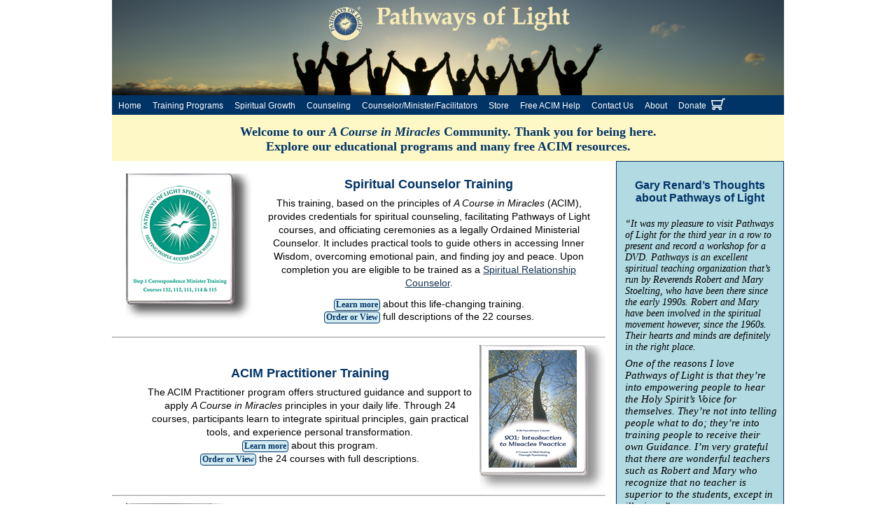

--- FILE ---
content_type: text/html; charset=UTF-8
request_url: https://www.pathwaysoflight.org/polshop/Minister-Training/802-Oneness-Awareness.html
body_size: 24921
content:
<!DOCTYPE html>
<html>
<head>
	<meta charset="utf-8">
	<meta name="viewport" content="width=device-width, initial-scale=1">
	<title>Pathways of Light</title>
	
	<script src="https://analytics.ahrefs.com/analytics.js" data-key="+bKtLoTDy2LvtAh4MAN3UQ" async></script>

 

<meta http-equiv="Content-Type" content="text/html; charset=utf-8" />

<title>Living the Principles of A Course in Miracles, Minister & Practitioner Training</title>

<META NAME="keywords" CONTENT="A Course in Miracles, ACIM, Minister Training, Forgiveness, Spiritual Growth, Spiritual Counselor Training, Wedding Minister, Ordained Minister,Gary Renard, Spiritual Counseling, Relationship Counseling, Meditation, Tapes, meditations, healing for mind, Spiritual Psychology, forgive, forgiving, forgiven, course in miracles, course of miracles, miracle, undoing the ego, awakening, spirituality, spiritual">

<META NAME="description" CONTENT="Spiritual Counselor training dedicated to applying the principles of A Course in Miracles." />

<META NAME="robots" CONTENT="index,follow,noodp,noydir">

<meta name="google-site-verification" content="gvJ4HMkFzXebP5PYMBKY3rfn_bUruT3bQJ2-z1EUbNY" />

<meta name="google-site-verification" content="aqb9vn59_SBfbB4rz-VskoIw8PhaUxwflZfkVhK2hA4" />

<!-- Facebook Pixel Code -->
<script>
  !function(f,b,e,v,n,t,s)
  {if(f.fbq)return;n=f.fbq=function(){n.callMethod?
  n.callMethod.apply(n,arguments):n.queue.push(arguments)};
  if(!f._fbq)f._fbq=n;n.push=n;n.loaded=!0;n.version='2.0';
  n.queue=[];t=b.createElement(e);t.async=!0;
  t.src=v;s=b.getElementsByTagName(e)[0];
  s.parentNode.insertBefore(t,s)}(window, document,'script',
  'https://connect.facebook.net/en_US/fbevents.js');
  fbq('init', '121661936534764');
  fbq('track', 'PageView');
</script>
<noscript><img height="1" width="1" style="display:none"
  src="https://www.facebook.com/tr?id=121661936534764&ev=PageView&noscript=1"
/></noscript>
<!-- End Facebook Pixel Code -->

<link rel='stylesheet' type='text/css' media='all' href='https://www.pathwaysoflight.org/index.php?css=css_styles/adaptive_css.v.1769231566' />

<style type="text/css">
* {box-sizing: border-box;
	margin: 0;}

h3 {font-size: 18px}

#gencontent2 {
  max-width: 958px;
  width: 100%;
  background-color: #FEF8C6;
  padding:0px;
  margin:0px;
}
#gencontent2 .left-col a:link, a:visited, a:active {
  text-decoration: underline;
}
#gencontent2 .left-col a:link, a:active {
  color: #153250;
}
#gencontent2 .left-col a:visited {
  color: #48789E;
}

#gencontent2 .grid-container {
  display: grid;
  grid-template-columns: auto auto auto auto 240px;
  grid-template-areas:
  	'title title title title title'
    'left left left left right'
    'footer footer footer footer footer';
  gap: 0px;
  background-color: white;
  padding: 0px;
  margin: 0;
} 
#gencontent2 .grid-container > div {
	padding: 0;
}
#gencontent2 .grid-container  a:link, a:active {
  color: #153250;
}

#pagetitle { 
	grid-area: title;
	background-color: white;
}
.left-col {
	grid-area: left;
}
.left-col-sm img {
	display: block;
	margin-top: 5px;
	margin-left: auto;
	margin-right: auto;
}
#home-right-col {
	grid-area: right;
	background-color: #B1DAE2;
	border: 1px solid #003366;
}
.footer {
	grid-area: footer;
}

.flex-container {
  display: flex;
  background-color: white;
  flex-direction: column;
}
.left-col ul {
	list-style-type: none;
	display: flex;
	flex-direction: row;
}
.flex-container > div {
  background-color: white;
  margin: 10px;
}
.flex-container a:link, a:active {
  color: #153250;
}

@media only screen and (max-width: 600px) {
	.grid-container{ grid-template-columns: auto auto auto auto auto}
  #pagetitle {grid-area: 1 / span 5;}
  .left-col-sm {grid-area: 2 / span 5;}
  #home-right-col {grid-area: 3 / span 5;}
  .footer {grid-area: 5 / span 5;}
  .left-col {display: none;}
/*  .flex-container {display: none ;}*/
}


@media only screen and (min-width: 601px) {
  #pagetitle {grid-area: 1 / span 5;} /*title*/
  .left-col {grid-area: 2/ span 4;} /*left*/
  #home-right-col {grid-area: 2 / span 1; } /*right*/
  .footer {grid-area: 4 / span 5;}
  .left-col-sm {display: none;}
}
</style> 

</head>

<body style="margin: 0;">
<div id="wrapper">

<div id="genheader">
	<img style="width:100%; height: auto;margin-bottom: -5px;" src="https://pathwaysoflight.org/images/courses/pol-fullw.jpg">
</div>


	<div id="navbar" style="margin: 2px 0 0 0;">
    <ul>
        <li><a href="/home">Home</a></li>
        <li class="dropdown">
            <a href="javascript:void(0)" class="dropbtn">Training Programs</a>
            <div class="dropdown-content">
                <a href="/counselor-training">Spiritual Counselor Training: Overview</a>
                <a href="/counselor-training/step1">Spiritual Counselor Training: Courses</a>
                <a href="/counselor-training/step5">Relationship Counselor Training</a>
                <a href="/miracles_practitioner">ACIM Practitioner Training: Overview</a>
                <a href="/miracles_practitioner/ACIM1">ACIM Practitioner Training: Courses</a>
            </div>
        </li>
        <li class="dropdown">
            <a href="javascript:void(0)" class="dropbtn">Spiritual Growth</a>
            <div class="dropdown-content">
                <a href="/self-study">Self Study</a>
                <a href="/healing_inner_child">Healing Inner Child 8-wk Program</a>
                <a href="/spiritual_awakening">Spiritual Awakening 8-wk Program</a>
            </div>
        </li>
        <li class="dropdown">
            <a href="javascript:void(0)" class="dropbtn">Counseling</a>
            <div class="dropdown-content">
                <a href="/aiw_counseling">Spiritual Counseling</a>
                <a href="/Spiritual_Relationship_Counseling">Relationship Counseling</a>
            </div>
        </li>
        <li class="dropdown">
            <a href="javascript:void(0)" class="dropbtn">Counselor/Minister/Facilitators</a>
            <div class="dropdown-content">
                <a href="/ministers">Full List of Counselors/Ministers/Facilitators</a>
                <a href="/ministers/by_service/country/US/correspondence-course-facilitators">Spiritual Counselor Training Facilitators</a>
                <a href="/ministers/by_course">ACIM Practitioner Mind Healing Partners</a>
                <a href="/ministers/by_service/country/US/accessing-inner-wisdom-counselors">Spiritual Counselors</a>
                <a href="/ministers/by_service/country/US/relationship-enhancement-counselors">Relationship Counselors</a>
                <a href="/ministers/by_service/country/US/healing-inner-child">Healing Inner Child Program Facilitators</a>
                <a href="/ministers/by_service/country/US/spiritual-awakening-group">Spiritual Awakening Program Facilitators</a>
                <a href="/ministers/by_service">All Services Offered</a>
            </div>
        </li>
        <li><a href="/store-index/">Store</a></li>
        <li><a href="/free-resources">Free ACIM Help</a></li>
        <li><a href="/contact_us">Contact Us</a></li>
        <li><a href="/home/about_pathways">About</a></li>
        <li><a href="/donate">Donate</a></li>
        <li id="cart" onclick="window.location='/store/cart'">
            <svg fill="white" version="1.1" id="Capa_1" xmlns="http://www.w3.org/2000/svg" xmlns:xlink="http://www.w3.org/1999/xlink"  width="20px" height="20px" viewBox="0 0 902.86 902.86" xml:space="preserve">
                <g>
                    <g>
                        <path d="M671.504,577.829l110.485-432.609H902.86v-68H729.174L703.128,179.2L0,178.697l74.753,399.129h596.751V577.829z
                             M685.766,247.188l-67.077,262.64H131.199L81.928,246.756L685.766,247.188z"/>
                        <path d="M578.418,825.641c59.961,0,108.743-48.783,108.743-108.744s-48.782-108.742-108.743-108.742H168.717
                            c-59.961,0-108.744,48.781-108.744,108.742s48.782,108.744,108.744,108.744c59.962,0,108.743-48.783,108.743-108.744
                            c0-14.4-2.821-28.152-7.927-40.742h208.069c-5.107,12.59-7.928,26.342-7.928,40.742
                            C469.675,776.858,518.457,825.641,578.418,825.641z M209.46,716.897c0,22.467-18.277,40.744-40.743,40.744
                            c-22.466,0-40.744-18.277-40.744-40.744c0-22.465,18.277-40.742,40.744-40.742C191.183,676.155,209.46,694.432,209.46,716.897z
                             M619.162,716.897c0,22.467-18.277,40.744-40.743,40.744s-40.743-18.277-40.743-40.744c0-22.465,18.277-40.742,40.743-40.742
                            S619.162,694.432,619.162,716.897z"/>
                    </g>
                </g>
            </svg>
            
        </li>
    </ul>
</div>




<div id="gencontent2" style="max-width: 960px;">

<div class="grid-container">

	<div id="pagetitle" style="background-color: #FEF8C6;">
    
		<h2 style="padding:10px 10px; margin-top:4px; font-family:palatino">Welcome to our <em>A Course in Miracles</em> Community. Thank you for being here.<br>Explore our educational programs and many free ACIM resources.</h2>
	
	</div>	



	<div class="left-col-sm">
		
		
		<div style= "padding-top: 10px;"> <img src="/Step1Binder.png" alt="Step 1 Binder"></div>
	 	<div class="left-col-sm"><h3>Spiritual Counselor Training</h3>
	 	<p style="text-align:center; line-height:140%; font-size:14px;align-items: center; justify-content: center;flex-direction: column;">This training, based on the principles of <em>A Course in Miracles</em> (ACIM), provides credentials for spiritual counseling, facilitating Pathways of Light courses, and officiating ceremonies as a legally Ordained Ministerial Counselor. It includes practical tools to guide others in accessing Inner Wisdom, overcoming emotional pain, and finding joy and peace. Upon completion you are eligible to be trained as a <a href="/counselor-training/step5" target="_blank">Spiritual Relationship Counselor</a>. <br><p style="text-align:center; font-size:14px;"><a href="/counselor-training" target="_blank"><span class="button12 button1">Learn more</span></a> about this life-changing training. <br><a href="/counselor-training/step1" target="_blank"><span class="button12 button1">Order or View</span></a> full descriptions of the 22 courses.</p></p></div>
	 	
		
		<hr>
		
		
		<div style= "padding-top: 10px;"> <img src="https://pathwaysoflight.org/images/courses/901Binder.png" alt="Step 1 Binder"></div>
	 	<div class="left-col-sm"><h3>ACIM Practitioner Training</h3>
	 	<p style="text-align:center; line-height:140%; font-size:14px;align-items: center; justify-content: center;flex-direction: column;">The ACIM Practitioner program offers structured guidance and support to apply <em>A Course in Miracles</em> principles in your daily life. Through 24 courses, participants learn to integrate spiritual principles, gain practical tools, and experience personal transformation. <br><a href="/miracles_practitioner" target="_blank"><span class="button12 button1">Learn more</span></a> about this program.<br> 
<a href="/miracles_practitioner/ACIM1" target="_blank"><span class="button12 button1">Order or View</span></a> the 24 courses with full descriptions.</p></div>
	 	
		
		<hr>
		
		
		<div style= "padding-top: 10px;"> <img src="https://pathwaysoflight.org/images/courses/115-906Binders-home.png" alt="Step 1 Binder"></div>
	 	<div class="left-col-sm"><h3>Self-Study Options</h3>
	 	<p style="text-align:center; line-height:140%; font-size:14px;align-items: center; justify-content: center;flex-direction: column;">Self-study options to enhance your connection to Inner Guidance, improve your relationships, and experience spiritual enrichment at your own pace. <br><a href="/self-study" target="_blank"><span class="button12 button1">More info</span></a></p></div>
	 	
		
		<hr>
		
		
		<div style= "padding-top: 10px;"> <img src="https://pathwaysoflight.org/images/courses/HIC-SAwkbk-home.png" alt="Healing Inner Child and Spiritual Awakening Binders"></div>
	 	<div class="left-col-sm"><h3>8-Week Programs</h3>
	 	<p style="text-align:center; line-height:140%; font-size:14px;align-items: center; justify-content: center;flex-direction: column;">With the help of a trained facilitator, these programs help foster healing and receiving Inner Guidance in your daily life.<br>
<p  style="text-align:center"><em>The Healing Inner Child Program</em> guides you through understanding and healing your inner child. <a href="/healing_inner_child" target="_blank"><span class="button10 button1">Learn more</span></a> about how this program will help you nurture your inner child and heal inner child issues.</p>
<p  style="text-align:center"><em>The Spiritual Awakening Program</em> will help you experience the unconditional Love, joy and inner peace of your true Nature.<br><a href="/spiritual_awakening" target="_blank"><span class="button10 button1">Learn more</span></a> about this transformative program.</p></p></div>
	 	
		
		<hr>
		
		
		<div style= "padding-top: 10px;"> <img src="https://pathwaysoflight.org/images/courses/ACIM-angle-nobkgnd2in.png" alt="Healing Inner Child and Spiritual Awakening Binders"></div>
	 	<div class="left-col-sm"><a href="https://pathwaysoflight.org/free-resources"><h3 style="text-decoration: underline;">Free Resources to Help You Apply ACIM</h3></a>
	 	<p style="text-align:center; line-height:140%; font-size:14px;align-items: center; justify-content: center;flex-direction: column;">Includes: Questions and answers for every section of the ACIM Text • Insights on all 365 Workbook lessons • Daily posts inspired by passages in the Course • Online <em>Miracles News</em> articles • Weekly discussion teleconference • Study group listings • Help with receiving Inner Guidance home-study download and support program • Prayer support and 12-Step + ACIM teleconference • Posts on applying ACIM in life • Videos about letting <em>Holy Spirit Take the Wheel</em>.</p></div>
	 	
		
		<hr>

		
		
		<div style= "padding-top: 10px;"> <a href="https://pathwaysoflight.org/donate" target="_blank"><img src="https://pathwaysoflight.org/images/courses/DonateButn-120h.png" alt="Please Donate"></a></div>
	 	<div class="left-col-sm"><h3>Donations &amp; Membership</h3>
	 	<p style="text-align:center; line-height:140%; font-size:14px;align-items: center; justify-content: center;flex-direction: column;
	 		padding-bottom: 20px;">To support Pathways of Light, make a donation or subscribe to <em>Miracles News</em> magazine, or become a member. <br><a href="/donate" target="_blank"><span class="button12 button1">More info</span></a></p></div>
	 	
		
	</div>




  <div class="left-col" style="margin:0 15px 5px 0;">

	  <div class="footer">&nbsp;</div>

	<div class="flex-container">
	<ul class="left-col">
		
		
		<li><div style="margin:0 0 0 -20px;" img="max-width:100%; height:auto;"><img src="https://www.pathwaysoflight.org/Step1Binder.png" alt="Step1Binder" /></div></li>
	 	<li><div><h3>Spiritual Counselor Training</h3>
	 	<p style="text-align:center; line-height:140%; font-size:14px;align-items: center; justify-content: center;flex-direction: column;">This training, based on the principles of <em>A Course in Miracles</em> (ACIM), provides credentials for spiritual counseling, facilitating Pathways of Light courses, and officiating ceremonies as a legally Ordained Ministerial Counselor. It includes practical tools to guide others in accessing Inner Wisdom, overcoming emotional pain, and finding joy and peace. Upon completion you are eligible to be trained as a <a href="/counselor-training/step5" target="_blank">Spiritual Relationship Counselor</a>. <br><p style="text-align:center; font-size:14px;"><a href="/counselor-training" target="_blank"><span class="button12 button1">Learn more</span></a> about this life-changing training. <br><a href="/counselor-training/step1" target="_blank"><span class="button12 button1">Order or View</span></a> full descriptions of the 22 courses.</p></p></div></li>
	 	
		
	</ul><hr>
	</div>  
	
	<div class="flex-container">
	<ul class="left-col" style="justify-content: center; align-items: center;">
		
		
	 	<li><div><h3>ACIM Practitioner Training</h3>
	 	<p style="text-align:center; line-height:140%; font-size:14px;align-items: center; justify-content: center;flex-direction: column;">The ACIM Practitioner program offers structured guidance and support to apply <em>A Course in Miracles</em> principles in your daily life. Through 24 courses, participants learn to integrate spiritual principles, gain practical tools, and experience personal transformation. <br><a href="/miracles_practitioner" target="_blank"><span class="button12 button1">Learn more</span></a> about this program.<br> 
<a href="/miracles_practitioner/ACIM1" target="_blank"><span class="button12 button1">Order or View</span></a> the 24 courses with full descriptions.</p></div></li>
		<li><div style="padding-top:10px"><img src="https://www.pathwaysoflight.org/901Binder.png" alt="901Binder" /></div></li>
	 	
		
	</ul><hr>
	</div>  
	

	<div class="flex-container">
	<ul class="left-col" style="justify-content: center; align-items: center;">
		
		
		<li><div style="padding-top: 10px;margin: 0 0 0 -20px"><img src="https://www.pathwaysoflight.org/115-906Binders-home.png" alt="115-906Binders-home" /></div></li>
	 	<li><div><h3>Self-Study Options</h3>
	 	<p style="text-align:center; line-height:140%; font-size:14px;align-items: center; justify-content: center;flex-direction: column;">Self-study options to enhance your connection to Inner Guidance, improve your relationships, and experience spiritual enrichment at your own pace. <br><a href="/self-study" target="_blank"><span class="button12 button1">More info</span></a></p></div></li>
	 	
		
	</ul><hr>
	</div>  
	
	<div class="flex-container">
	<ul class="left-col" style="justify-content: center; align-items: center;">
		
		
	 	<li><div><h3>8-Week Programs</h3>
	 	<p style="text-align:center; line-height:140%; font-size:14px;align-items: center; justify-content: center;flex-direction: column;">With the help of a trained facilitator, these programs help foster healing and receiving Inner Guidance in your daily life.<br>
<p  style="text-align:center"><em>The Healing Inner Child Program</em> guides you through understanding and healing your inner child. <a href="/healing_inner_child" target="_blank"><span class="button10 button1">Learn more</span></a> about how this program will help you nurture your inner child and heal inner child issues.</p>
<p  style="text-align:center"><em>The Spiritual Awakening Program</em> will help you experience the unconditional Love, joy and inner peace of your true Nature.<br><a href="/spiritual_awakening" target="_blank"><span class="button10 button1">Learn more</span></a> about this transformative program.</p></p></div></li>
		<li><div style="padding: 10px 10px;"><img src="https://www.pathwaysoflight.org/HIC-SAwkbk-home.png" alt="HIC-SAwkbk-home" /></div></li>
	 	  
		
	</ul><hr>
	</div>
	
	<div class="flex-container">
	<ul class="left-col" style="justify-content: center; align-items: center;">
		
		
	 	<li><div style="margin:10px 0 0 -20px;" img="max-width:100%; height:auto;"><img src="https://dev.pathwaysoflight.org/images/courses/ACIM-angle-2in.png" alt="ACIM-angle-2in" /></div></li>
	 	<li><div><a href="https://pathwaysoflight.org/free-resources"><h3 style="margin-top:10px;">Free Resources to Help You Apply ACIM</h3></a>
	 	<p style="text-align:center; line-height:140%; font-size:14px;align-items: center; justify-content: center;flex-direction: column;margin-bottom: 10px;">Includes: Questions and answers for every section of the ACIM Text • Insights on all 365 Workbook lessons • Daily posts inspired by passages in the Course • Online <em>Miracles News</em> articles • Weekly discussion teleconference • Study group listings • Help with receiving Inner Guidance home-study download and support program • Prayer support and 12-Step + ACIM teleconference • Posts on applying ACIM in life • Videos about letting <em>Holy Spirit Take the Wheel</em>.</p></div></li>
	 	  
		
	</ul><hr>
	</div>

<div class="flex-container">
	<ul class="left-col" style="justify-content: center; align-items: center;">
		
		
		<li><div style="padding: 10px 0 10px 0;margin: 0 0 0 -20px"><a href="https://dev.pathwaysoflight.org/donate" target="_blank"><img src="https://www.pathwaysoflight.org/DonateButn-120h.png" alt="DonateButn-120h" /></a></div></li>
	 	<li><div><h3>Donations &amp; Membership</h3>
	 	<p style="text-align:center; line-height:140%; font-size:14px;align-items: center; justify-content: center;flex-direction: column;">To support Pathways of Light, make a donation or subscribe to <em>Miracles News</em> magazine, or become a member. <br><a href="/donate" target="_blank"><span class="button12 button1">More info</span></a></p></div></li>
	 	
		
	</ul><hr>
	</div>  
	
</div>


	<div id="home-right-col">
	 
	 <h2 style=" margin:20px 10px 10px 10px; padding-bottom: 5px;">Gary Renard&#8217;s Thoughts about Pathways of Light</h2>
	 <p style="font-family: palatino; font-size: 14px; padding:5px 10px 0 10px;"><em>“It was my pleasure to visit Pathways of Light for the third year in a row to present and record a workshop for a DVD. Pathways is an excellent spiritual teaching organization that’s run by Reverends Robert and Mary Stoelting, who have been there since the early 1990s. Robert and Mary have been involved in the spiritual movement however, since the 1960s. Their hearts and minds are definitely in the right place.

<p style="font-family: palatino; font-size: 15px; padding:5px 5px 0 10px;">One of the reasons I love Pathways of Light is that they’re into empowering people to hear the Holy Spirit’s Voice for themselves. They’re not into telling people what to do; they’re into training people to receive their own Guidance. I’m very grateful that there are wonderful teachers such as Robert and Mary who recognize that no teacher is superior to the students, except in illusions.”</p>
<p style="font-family:verdana; font-style:normal; font-size:13px; padding-left: 10px;">See our exclusive Gary Renard workshop <a href="https://dev.pathwaysoflight.org/polshop/262/" target="_blank"><span class="button10 button1">CDs</span></a> and <a href="https://dev.pathwaysoflight.org/polshop/315/" target="_blank"><span class="button10 button1">DVDs</span></a>.</p></em></p>
	 
	 
	</div>


	<div class="footer" style="margin-left: auto;margin-right: auto;"><div id="index-linksfooter">

	  

 	<a href="/counselor-training" title="Correspondence courses for ministerial training">Spiritual Counselor Training</a> | 
  	<a href="/miracles_practitioner" title="Spiritual growth through study of A Course in Miracles (ACIM)">ACIM Practitioner Training</a> |  
  	<a href="/self-study" title="Learn about inner guidance, inner guidance &amp; applying ACIM in your life">Self-Study</a> | 
	<a href="/miracles_news" title="Articles about practical application of A Course in Miracles">Miracles News</a><br />
	<a href="/polshop/polshop/Donations-Membership/">Membership</a> | 
	<a href="/ministers/" title="Locations of ordained ministers and spiritual counselor training course facilitators">Facilitators/Ministers</a> | 
	<a href="/aiw_counseling" title="Spiritual counseling for inner healing inspired by A Course in Miracles">Spiritual Counseling</a> | 
	<a href="/ministers/by_service/country/US/relationship-enhancement-counselors" title="Spiritual counseling for inner healing inspired by A Course in Miracles">Relationship Counseling</a> <br />  
	<a href="/acim_lessons" title="Healing perspectives on the daily lessons from A Course in Miracles (ACIM)">ACIM Lesson Insights</a> | <a href="/daily_inspiration" title="Pathways of Light Staff Blog of Daily Inspiration">Daily Inspiration</a> | 
	<a href="/acim_text" title="Questions and answers on the text from A Course in Miracles (ACIM)">ACIM Text Made Simple</a><br />
	<a href="/acim_groups">ACIM Study Groups</a> | 
	<a href="/free-resources">Free ACIM Help</a> |
	<a href="/home/journal_index">Healing Journals</a><br />
	<a href="/store-index/" title="Purchase correspondence courses and self-study programs for spiritual growth">Store</a> | 
	<a href="/" title="Pathways of Light: A Course in Miracles Inspired Programs &amp; Spiritual Minister Training">Home</a> | 
	<a href="/home/contact_us">Contact Us</a> | <a href="/donate">Donate</a> | <a href="/home/links">Links</a>

	<div style="margin-left: auto; margin-right: auto; max-width: 275px; text-align: center;">
	  <h3 style="display: inline-block;"><img src="/images/uploads/Star2exp.svg" alt="star" width="15">&nbsp;<a href="/minister_support" target="_blank">Support for Ministers</a>&nbsp;<img style="float: right; padding-top: 4px;" src="/images/uploads/Star2exp.svg" alt="star" width="15"> </h3>
	</div>

  	<span class="copyright">&copy; 1997-2026 Pathways of Light&reg;</span>
</div>

</div>


</div> <!--  End Grid Container -->
	
</div> 
	
</div>  

</body>
</html>

--- FILE ---
content_type: text/css;charset=UTF-8
request_url: https://www.pathwaysoflight.org/index.php?css=css_styles/adaptive_css.v.1769231566
body_size: 28250
content:
*{box-sizing: border-box;
margin: 0;}

body, p, div, ul, h1, h2, h3, h4, h5, h6 {
  font-family: verdana, arial, helvetica, sans-serif;
}
body {margin: 0}

[type=submit] {
  border: 1px solid #30547B;
  font-size: 14px;
  color: #fff;
  background: #006699;
  padding: 5px 10px;
  border-radius: 5px;
}
input[type=submit]:hover {
  background: #2c7dba;
}


p {
	font-size: 13px;
	text-align: left;
	margin: 2px;
	padding: 5px;
}
h2 {
	font-size: 16px;
	color: #003366;
	padding-top: 5px;
	text-align: center;
}
h3 {
	text-align: center;
	font-size: 15px;
	color: #003366;
	padding-top: 5px;
}

h4 {
	text-align: center;
	font-size: 15px;
	font-weight: bold;
	color: #003366;
	margin:0 px;
}
h5 {
	text-align: center;
	font-size: 14px;
	font-weight: bold;
	color: #003366;
	margin:0 px;
}

h6 {
	text-align: center;
	font-size: 13px;
	font-weight: bold;
	color: #003366;
	margin:0 px;
}
#pagetitle {
	text-align: center;
	font-size: 13px;
	font-weight: bold;
	color: #003366;
	background-color: #FEF8C6;
	padding: 10px 0 16px 0;
	margin: 0px;
	width: 100%;
	clear: both;
}
#pagetitle h1 {
	font-size: 20px;
}
#pagetitle h2 {
	font-size: 18px;
  padding:6px 0;
  margin: 0;
}
@media only screen and (min-width: 601px) {
  #pagetitle h2 {font-size: 18px;
  }
}
@media only screen and (max-width: 600px) {
  #pagetitle h2 {font-size: 16px;
  }
}
}
#pagetitle h4 {
	font-size: 15px;
	font-weight: bold;
	color: #003366;
	padding: 3px 0px;
	margin: 0;
}

#wrapper {
  position: relative;
  width: 100%;
  max-width: 960px;
  background-color: #fff;
  margin: 0px auto -2px auto;
  text-align: left;
  padding: 0;
  border: 0;
}

#gencontent {
  max-width: 958px;
  width: 100%;
	background-color: #FEF8C6;
  padding:0px;
  margin:0px;
  clear: both;
}
#gencontent li .button12 {
  background-color:#d5edf2; /*lt-blu*1*/
  border: 1px solid #003366; 
  font: bold 12px Verdana; 
  color: #003366;
  text-align:center; 
  text-decoration: none; 
  display: inline-block; 
  transition-duration: 0.4s; 
  cursor: pointer; 
  border-radius: 4px; 
  padding:0 2px 0 2px;
}
#gencontent li .button1:hover {
  background-color:#003366; 
  color:#d5edf2;
}

#gencontent .leftside{  /* ---main page content--- */
  max-width: 705px;
  float: left;
  text-align: left;
  background-color:#FEF8C6;
  padding: 0px;
  margin: 0px;
}
@media screen and (max-width: 959px) {
  #gencontent .leftside {
    width: 100%;
    float: none;
  }  
}
#gencontent .leftside p{
  font-size: 14px;
  float: left;
  line-height: 140%;
  padding: 0px 20px 0px 20px;
}
#gencontent .leftside blockquote{
  font-size: 14px;
  line-height: 140%;
}
#gencontent .leftside .box{
  width: 460px;
  margin:30px auto 10px auto;
  padding-top: 10px;
  padding-bottom: 10px;
  padding-left: 20px;
  border:1px solid #30547B;
  background-color: #ffffff;
}
#gencontent .leftside h1{
  text-align: center;
  line-height: 155%;
  font-size: 19px;
  font-weight: bold;
  color: #30547B;
  padding-left:20px;
  padding-right:20px;
}
#gencontent .leftside h2{
  text-align: center;
  line-height: 155%;
  font-family: Verdana, Arial, Helvetica, sans-serif;
  font-size: 16px;
  font-weight: bold;
  color: #30547B;
}

@media screen and (max-width: 959px) {
  #gencontent .leftside h2{
    margin-top: 0;
  }
}

#gencontent .leftside h3{
  text-align: center;
  line-height: 155%;
  font-family: Verdana, Arial, Helvetica, sans-serif;
  font-size: 14px;
  font-weight: bold;
  color: #30547B;
}

#gencontent .leftside h6{
  font-size: 12px;
  line-height: 100%;
  font-weight: bold;
  color: #30547B;
  padding: 0px 20px 0px 20px;
}
#gencontent .leftside ul{
  line-height: 155%;
  font-size: 13px;
  padding:0 20px 0 50px;
}
#gencontent .leftside li{
  padding-bottom:10px;
}
#gencontent .leftside .title{
  font-size: 14px;
  font-family: Verdana, sans-serif;
  line-height: 130%;
  background: transparent;
  color: #30547B;
}
#gencontent .leftside .body12{
  font-size: 12px;
}
#gencontent .leftside .polred{
  color: #993366;
}
#gencontent .leftside .copyright{
  font-size: 10px;
}
#gencontent .leftside .lesson-number{
  text-align: center;
  font-size: 16px;
  font-weight: bold;
  color: #30547B;
}
#gencontent .leftside hr {
  background-color: #999999;
  color:#999999;
  margin-top: 10px;
  margin-bottom: 20px;
  width: 70%;
  text-align: center;
  background-position: center;
}
#gencontent .leftside a:link, a:visited, a:active {
  text-decoration: underline;
  padding: 0;
}
#gencontent .leftside a:link, a:active {
  color: #153250;
  padding: 0;
}
#gencontent .leftside a:visited {
  color: #48789E;
  padding: 0;
}
#gencontent .leftside a:hover {
  text-decoration: underline;
  color: #153250;
  padding: 0;
}
#gencontent .leftside img.noborder{
  float:left;
  margin:0 20px 10px 0;
}
#gencontent .leftside img.center{
  margin:0 auto;
}
#gencontent .leftside img.rt_noborder{
  float:right;
  margin:0 0 10px 20px;
}
#gencontent .leftside img.leftborder{
  float: left;
  margin:3px 20px 10px 0;
  border: 1px solid #999999;
}
#gencontent .leftside img.rightborder{
  float: right;
  margin:3px 0px 10px 20px;
  border: 1px solid #999999;
}


#gencontent2 {
  max-width: 958px;
  width: 100%;
  background-color: #FEF8C6;
  padding:0px;
  margin:0px;
  clear: both;
}
#gencontent2 .left-col a:link, a:visited, a:active {
  text-decoration: underline;
}
#gencontent2 .left-col a:link, a:active {
  color: #153250;
}
#gencontent2 .left-col a:visited {
  color: #48789E;
}

#gencontent2 .grid-container {
  display: grid;
  grid-template-columns: auto auto auto auto 240px;
  grid-template-areas:
    'title title title title title'
    'left left left left right'
    'footer footer footer footer footer';
  gap: 0px;
  background-color: white;
  padding: 0px;
  margin: 0;
} 
#gencontent2 .grid-container > div {
  padding: 0;
}
#gencontent2 .grid-container  a:link, a:active {
  color: #153250;
}

#farleft {
  background-color:#C7DAE9;
  border: 1px solid #999999;
}
#farleft h4 {
    text-align: left;
    padding: 0 15px 15px 20px;
}
#farleft a:link, a:visited, a:active {
  text-decoration: underline;
}
#farleft a:link, a:active {
  color: #153250;
}
#farleft a:visited {
  color: #48789E;
}

#body-center a:link, a:visited, a:active {
  text-decoration: underline;
}
#body-center a:link, a:active {
  color: #153250;
}
#body-center a:visited {
  color: #48789E;
}
#body-center {
  background-color: #FEF8C6;
  padding: 0 15px 0 15px;
}
#body-center p {
  padding-left: 10px;
}
#body-center img {
  float: left;
  margin-right: 10px;
  border: 1px solid grey;
}
#body-center h2 {
  text-align: center;
  font-size: 18px;
  padding-bottom: 5px;
}
#body-center .pagecount {
  font-size: 12px;
}
#body-center .quotereference {
   font-family: Verdana, Arial, Helvetica, sans-serif;
   font-size: 10px;
 }
#body-center .copyright {
  font-size: 10px;
   line-height: 130%;
}

/***************************/
/* **** GRID SETTINGS **** */
/***************************/

@media only screen and (max-width: 768px) {
  /* For mobile phones: */
  [class*="col-"] {
    width: 100%;
  }
}

@media screen and (min-width: 600px) {
/* For tablets */
.col-s-1 {width: 6.25%;}
.col-s-2 {width: 12.50%;}
.col-s-3 {width: 18.75%;}
.col-s-4 {width: 25.00%;}  /*192px*/
.col-s-5 {width: 31.25%;}
.col-s-6 {width: 37.50%;}
.col-s-7 {width: 43.75%;}
.col-s-8 {width: 50.00%;}  /*384px*/
.col-s-9 {width: 56.25%;}
.col-s-10 {width: 62.50%;}
.col-s-11 {width: 68.75%;}
.col-s-12 {width: 75.00%;} /*576px*/
.col-s-13 {width: 81.25%;}
.col-s-14 {width: 87.50%;}
.col-s-15 {width: 93.72%;}
.col-s-16 {width: 100%;}
}

@media screen and (min-width: 768px) {
/* For desktop: */
.col-1 {width: 6.25%;}
.col-2 {width: 12.50%;}
.col-3 {width: 18.75%;}
.col-4 {width: 25.00%;}  /*192px*/
.col-5 {width: 31.25%;}
.col-6 {width: 37.50%;}
.col-7 {width: 43.75%;}
.col-8 {width: 50.00%;}  /*384px*/
.col-9 {width: 56.25%;}
.col-10 {width: 62.50%;}
.col-11 {width: 68.75%;}
.col-12 {width: 75.00%;} /*576px*/
.col-13 {width: 81.25%;}
.col-14 {width: 87.50%;}
.col-15 {width: 93.72%;}
.col-16 {width: 100%;}
}

@media screen and (min-width: 959px) {
  #wrapper {
    padding-top: 0px;
  }
}

.bodysub10 {
  font-family: Verdana, Arial, Helvetica, sans-serif;
  font-size: 10px;
  font-weight: bold;
  color: #30547B;
  text-align: center;
  line-height: 70%;
  margin: 5px 0px 5px 0px;
}
.bodysub13 {
  font-family: Verdana, Arial, Helvetica, sans-serif;
  font-size: 13px;
  font-weight: bold;
  color: #30547B;
  text-align: center;
  line-height: 70%;
  margin: 5px 0px 5px 0px;
}
.bodysub14 {
  font-family: Verdana, Arial, Helvetica, sans-serif;
  font-size: 14px;
  font-weight: bold;
  color: #30547B;
  text-align: center;
  line-height: 70%;
  margin: 5px 0px 5px 0px;
}
.colhead12 {
  font-family: Verdana, Arial, Helvetica, sans-serif;
  font-size: 12px;
  font-weight: bold;
  color: #30547B;
  text-align: center;
  line-height: 70%;
  margin: 5px 0px 5px 0px;
}
.button12 {
	background-color:#d5edf2; /*lt-blu*1*/
	border: 1px solid #003366; 
	font: bold 12px Verdana; 
	color: #003366;
	text-align:center; 
	text-decoration: none; 
	display: inline-block; 
	transition-duration: 0.4s; 
	cursor: pointer; 
	border-radius: 4px; 
	padding:0 2px 0 2px;
}
.button10 {
	background-color:#d5edf2; /*lt-blu*1*/
	border: 1px solid #003366; 
	font: bold 10px Verdana; 
	color: #003366;
	text-align:center; 
	text-decoration: none; 
	display: inline-block; 
	transition-duration: 0.4s; 
	cursor: pointer; 
	border-radius: 4px; 
	padding:0 2px 0 2px;
}
.button1:hover {
	background-color:#003366; 
	color:#d5edf2;
}
.button-top {
	background-color: #ffd8de; /*lt-pink*/
	border: 1px solid #772a53;
	font: bold 12px Verdana;
	color: #772a53; /*pol-red*/
	text-align: center;
	text-decoration: none;
	display: inline-block;
	transition-duration: 0.4s;
	cursor: pointer;
	border-radius: 4px; 
	padding:0 2px 0 2px;
}
.button2:hover {
	background-color:#772a53; 
	color:#ffd8de;
}


/******************************/
/**** Mobile Phone Styles ***/
/******************************/

@media only screen and (max-width: 365px) {
  /* For mobile phones: */
  [class*="col-"] {
    width: 100%;
    float: left;
  }
}

#genheader {
	width: 100%;
	height: auto;
	margin: 0 0 -2px 0;
}
#genheader img {
	width: 100%;
	height: auto;
	margin: 0px;
}

#whitetop {
	font-family: palatino;
	font-weight: bolder;
	color: #30547B;
	font-size: 14px;
	line-height: 130%:;
	text-align: left;
	background-color: #fff;
	padding: 0 4px 0 4px;
	margin: 0px;
}


#mobile-col{
  background-color:#B1DAE2;
  font-family: verdana;
  border: 1px solid #003366;
  margin: 0px;
}
#mobile-col a:visited {
	color: #48789E;
}
#mobile-col a {
	color: #003366;
}
#mobile-col p {
	font-size: 13px;
	text-align: left;
	margin: 2px;
	padding: 5px;
}
#mobile-col h1 {
	font-size: 18px;
	color: #003366;
	text-align: center;
	margin: 2px;
	padding: 2px;
}
#mobile-col h2 {
	font-size: 16px;
	color: #003366;
	text-align: center;
	margin: 6px;
	padding: 5px;
}
#mobile-col h4 {
	font-size: 14px;
	color: #003366;
	text-align: center;
	margin: 2px;
	padding: 2px;
}
#mobile-col h5 {
	font-size: 12px;
	text-align: center;
	margin: 2px;
	padding: 2px;   
}
#mobile-col h6 {
	font-size: 11px;
	text-align: center;
	margin: 2px;
	padding: 2px;
}
#mobile-col .colhead12 {
	font-family: Verdana, Arial, Helvetica, sans-serif;
  font-size: 12px;
  font-weight: bold;
  color: #30547B; /*med-dk-blu*/
  text-align: center;
  line-height: 70%;
  margin: 5px 0px 5px 0px;
}

#overview {  /* ---Overview content--- */
	width: 100%;
  max-width: 755px;
  margin-left: auto;
  margin-right: auto;
  font-family: Verdana, Arial, Helvetica, sans-serif;
  background-color:#FEF8C6;
  padding: 10px 0 0 0px;
  margin-top: -20px;
  clear:both;
}
#overview  h2{
  font-size: 16px;
  color: #30547B;
  line-height: 150%;
  text-align: center;
  padding: 0px 15px 10px 20px;
  margin: 0;
}

#overview .bodysub13 {
  font-family: Verdana, Arial, Helvetica, sans-serif;
  font-size: 13px;
  font-weight: bold;
  color: #30547B;
  line-height: 140%;
}
#overview .bodysub14 {
  font-size: 14px;
  font-weight: bold;
  color: #30547B;
  line-height: 140%;
}
#overview a:link, a:visited, a:active {
	text-decoration: underline;
}
#overview a:link, a:active {
	color: #153250;
}
#overview a:hover {
	text-decoration: underline;
	color: #153250;
}
#overview a:visited {
	color: #48789E;
}
#overview .polred {
  color: #993366;
}
#overview .polblu{
  color: #153250;
}

#courses {  /* ---curriculum content--- */
  text-align: left;
  font-family: Verdana, Arial, Helvetica, sans-serif;
  font-size: 13px;
  color: #000;
  background-color:#FEF8C6;
  padding: 0px 4px 0 10px;
  margin-top: 0px;
}
#courses h1 {
	font-family: Verdana, Arial, Helvetica, sans-serif;
  font-size: 18px;
  line-height: 100%;
  font-weight: bold;
  color: #003366;
  text-align: center;
}
#courses h2 {
	font-size: 16px;
	color: #003366;
	padding-top: 5px;
	text-align: center;
}
#courses h3 {
	font-size: 15px;
	color: #003366;
	padding-top: 5px;
	text-align: left;
	margin: 0px;
}
#courses img {
	float: left;
}
#courses a:link, a:hover, a:active {
	color: #153250;
}
#courses a:visited {
	color: #48789E;
}
#courses .bodysub12 {
	font-size: 12px;
  font-weight: bold;
  color: #30547B;
  line-height: 140%;
}
#courses ul{
  font-size:13px;
  line-height:130%;
  padding:0 20px 0 10px;
  margin-left:35px;
}
#courses li{
  padding-bottom:5px;
}
#courses .footer2{
	clear: both;
	font-family: Verdana, Arial, Helvetica, sans-serif;
	font-size: 4px;
	margin: 0px;
	padding: 0px;
	height: 4px;
}
#courses .footer{
	clear:right;
	font-family: Verdana, Arial, Helvetica, sans-serif;
	font-size: 6px;
	margin: 0px;
	padding: 0px;
	height: 6px;
}

/*********************************/
/*--- far-right column styles ---*/
/*********************************/
#far-right {
  float: right;
  margin: 0;
  padding: 0;
  border: 0;
  background-color: white;
  max-width: 251px;
  overflow:hidden;
  font-family: Verdana, Arial, Helvetica, sans-serif;
}
@media screen and (max-width: 959px) {
  #far-right {
    float: none;
    width: 100%;
  }
}
#far-right p{ /*----adj. rt.col p content----*/
  font-size:12px;
  line-height: 140%;
  color:#000;
  text-align:left;
  background-color:transparent;
  padding:10px 10px 10px 0;
  margin:0;
}
@media screen and (max-width: 959px) {
  #far-right p {
/*    display: block;*/
    width: 100%;
    margin-bottom: 10px;
    clear: both;
  }
}
#far-right .footer {
  clear: both;
  font-size: 4px;
  margin: 0px;
  padding: 0px;
  height: 4px;
}
#far-right h2{
	font-size:11px;
  }

#far-right h3{
  font-size:11px;
  color:#fff;
  text-align:center;
  background-color:#30547B;
  padding-top:3px;
  padding-bottom:5px;
  padding-left: 0px;
  margin:0;
}

/**************************************************/
/*========= @Rt.Col-Featured Item Styles==========*/
/**************************************************/

#far-right .rightcol h3{
  font-size:12px; /*===== Adj. "Featured" top bar =====*/
  color:#fff;
  text-align:center;
  background-color:#30547B;
  padding-top:4px;
  padding-bottom:6px;
  margin:0 0 10px 0;
}
#rightcol h2 {
  background-color: #30547B;
  color: #fff;
  font-size: 12px;
  padding:0 0 3px 0;
  margin-bottom: 5px;
}
#rightcol h3{
  font-size:12px; /*===== Adj. "Featured" top bar =====*/
  color:#fff;
  text-align:center;
  background-color:#30547B;
  padding-top:4px;
  padding-bottom:6px;
  margin:0 0 10px 0;
/*  max-width: 100%;*/
}
#rightcol p{
  font-size: 13px;
  line-height: 130%;
  text-align: left;
}

#rightcol .expand a:link, a:visited {
  /*===== Adj. color of type & bkgnd of title bars===*/
  background-color:#30547B;
  color:#fff;
}
#rightcol .expand a {
  /*===this style adjusts height of title bars*===*/
  padding:4px 0 6px 0;
  margin:0;
}
#rightcol .expand a:visited {
  background-color:#8BAECA;
}
#rightcol a:link, a:visited, a:active {
  text-decoration: underline;
}
#rightcol a:link, a:active {
  color: #153250;
}
#rightcol a:visited {
  color: #48789E;
}

#far-right .rightcol .footer {
  clear: both;
  font-family: Verdana, Arial, Helvetica, sans-serif;
  font-size: 4px; 
  margin: 0px;
  padding: 0px;
  height: 4px;
}
#far-right .rightcol p{
  font-size: 12px;  /*=== defines p in Featured===*/
  line-height: 130%;
  background-color:transparent;
  font-family: Verdana, Arial, Helvetica;
  text-align: left;
  margin:5px 8px 2px 8px;
}
#far-right .rightcol p.event{  /*=== defines p in Events===*/
  font-size: 12px;
  line-height: 130%;
  background-color:transparent;
  font-family: Verdana, Arial, Helvetica;
  text-align: left;
  margin:5px 8px 2px 8px;
  padding:0;
}
#far-right .rightcol .img-border {
  float: left;
  margin-right: 8px;
  border: 1px solid #999999;
}
#far-right .rightcol img {
  float: left;
  margin-right: 8px;
  border: 0px;
}
#far-right .rightcol .bodysub12 {
  font-family: Verdana, Arial, Helvetica, sans-serif;
  font-size: 12px;
  font-weight: bold;
  color: #30547B;
  background-color: transparent;
}
#far-right .rightcol a:link, a:visited, a:active, a:hover {
  background-color: transparent;
  padding:0;
}
#far-right .rightcol a:link, a:visited, a:active {
  text-decoration: underline;
}
#far-right .rightcol a:link, a:active {
  color: #153250;
}
#far-right .rightcol a:hover {
  text-decoration: underline;
  color: #153250;
}
#far-right .rightcol a:visited {
  color: #48789E;
  background-color: transparent;
}

#index-linksfooter{
	padding: 5px 5px 20px 5px;
	background-color: #FFFFFF;
	font-family: Verdana, Arial, Helvetica, sans-serif;
	font-size: 12px;
	line-height: 180%;
	text-align: center;
	vertical-align: middle;
	max-width: 605px;
	clear: both;
	border: 0;
  margin-left: auto;
  margin-right: auto;
}
#index-linksfooter h3 {
	text-align: center;
	font-size: 15px;
}
#index-linksfooter .copyright{
  font-size: 10px;
}
#index-linksfooter a:link, a:visited, a:active {
	text-decoration: underline;
}
#index-linksfooter a:link, a:active {
	color: #153250;
}
#index-linksfooter a:visited {
	color: #48789E;
}
.copyright{
  font-size: 10px;
}
.center {
	margin-left: auto;
	margin-right: auto;
}

/******************************/
/******* Display Styles *******/
/******************************/

/*** Full Screen Styles ***/

.flex-900s-container {
	display: flex;
	flex-wrap: wrap;
	background-color: #C7DAE9; /*med-blu*/
}

.flex-900s-container > div {
	background-color: #d5edf2; /*lt-blu*/
	border: 1px solid #003366;
	border-radius: 4px;
	width: 100%;
	margin: 1px;
	text-align: center;
	text-decoration: none;
	line-height: 15px;
	font:bold 10px Verdana;
	color: #003366;
	hover:#d5edf2;
}


/****************************/
/* ----@NAVBAR styles ----- */
/****************************/

 #navbar {
	margin: 0;
	padding: 0;
	position: -webkit-sticky; /* Safari */
	position: sticky;
	top: 0;
}
#navbar ul {
  list-style-type: none;
  margin: 0;
  padding: 0;
  font-family: verdana, arial, helvetica, sans-serif;
  font-size: 12px;
  overflow: hidden;
  background-color: #003366;
}

#navbar li {
  float: left;
}

#navbar li a, .dropbtn {
  display: inline-block;
  color: white !important;
  text-align: center;
  padding: 8px 7px 6px 9px;
  text-decoration: none;
}

#navbar li a:hover {
	background-color: #D5EDF2;
}

#navbar li a:hover, .dropdown:hover .dropbtn {
  background-color: #91c5cf;
}

#navbar li .dropdown {
  display: inline-block;
}

#navbar .dropdown-content {
  display: none;
  position: absolute;
  background-color: #91c5cf;
  min-width: 160px;
  box-shadow: 0px 8px 16px 0px rgba(0,0,0,0.5);
  z-index: 1;
}
#navbar .dropdown-content a {
  color: #003366;
  padding: 8px 10px;
  text-decoration: none;
  display: block;
  text-align: left;
}

#navbar .dropdown-content a:hover {background-color: #D5EDF2;}

#navbar .dropdown:hover .dropdown-content {
  display: block;
}

#navbar li#cart {
  display: flex;
  justify-content: center;
  align-content: center;
  padding-top: 3px;
  position: relative;
  cursor: pointer;
}

#navbar li#cart #cart-item-badge {
  color: white;
  background: red;
  font-size: 10px;
  width: 12px;
  height: 12px;
  position: absolute;
  border-radius: 100%;
}


/******************************************/
/* ----@NAVIGATION styles OLD (3/11)----- */
/******************************************/

.nav-mobile-trigger {
  position: sticky;
  top: 0;
  display: block;
  width: 95%;
  height: 20px;
  text-align: center;
  font-weight: bold;
  color: #30547B;
  font-size: 16px;
  line-height: 25px;
}

#nav {
  width: 0;
  height: 0;
  opacity: 0;
}

@media screen and (min-width: 960px) {
  .nav-mobile-trigger,
  #nav {
    display: none;
  }
}

#navigation {
  background-color: #ffffff;
  font-size: 12px;
  font-family: Verdana, Arial, Helvetica, sans-serif;
  color: #000000;  
  line-height: 220%;
  width: 960px;
  padding: 0;
  margin: 0;
  border: 0;
}
@media screen and (max-width: 959px) {
  #navigation {
    width: 100%;
    position: fixed;
    top: 0;
    left: 0;
    line-height: 0;
  }
  #navigation ul.CSSM.CSSMm {
    max-height: 0;
    overflow: hidden;
    transition: max-height 0.3s linear;
    line-height: 220%;
  }
  #navigation #nav:checked + ul.CSSM.CSSMm {
    max-height: calc(100vh - 60px);
    overflow: auto;
  }
}

ul.CSSMm{z-index:100;}
ul.CSSM ul{display:none}
@media screen and (min-width: 960px) {
  ul.CSSM li:hover>ul{display:block}
}

ul.CSSM ul{position: absolute;left:-1px;top:100%;}
@media screen and (max-width: 959px) {
  ul.CSSM ul {
    display: block;
    position: relative;
    max-height: 0;
    overflow: hidden;
    transition: max-height 0.3s linear;
  }
  ul.CSSM li.open-child > ul {
    max-height: calc(100vh - 60px);
    overflow: auto;
    display: block;
  }
  ul.CSSM li:not(.open-child):hover > ul {
    display: block;
    max-height: calc(100vh - 60px);
    overflow: auto;
  }
}
ul.CSSM ul ul{
  position: absolute;
  left:100%;
  top:-1px;
}
@media screen and (max-width: 959px) {
  ul.CSSM ul ul{
    position: relative;
    left:auto;
    top:auto;
  }
}


ul.CSSM,ul.CSSM ul,ul.CSSM ul ul {
	margin:0px;
	list-style:none;
	padding:0px 1px 1px 0px;
	background-color:#ffffff;
	background-repeat:repeat;
	border-color:#ffffff;
	border-width:0px;
	border-style:solid;
}

ul ul ul.CSSML {right:100%;left:auto;}
ul ul.CSSML2 {right:0%;left:auto;}
ul.CSSM ul{background-color:#ffffff;}
ul.CSSM ul ul{background-color:#ffffff;}
ul.CSSM ul ul ul{background-color:#ffffff;}

ul.CSSM table {border-collapse:collapse}
ul.CSSM {
	display:block;
	zoom:1;
	float: left;
}
ul.CSSM ul{width:404.25px;}
ul.CSSM li{
	display:block;
	margin:0px;	
	/*margin:1px 0px 0px 1px;*/
	border-left: 1px solid #CCCCCC;
	border-top: 1px solid #CCCCCC;
	font-size:0px;
}
@media screen and (max-width: 959px) {
  ul.CSSM li {
    width: 100%;
  }
  ul.CSSM li:first-child {
    padding-left: 0 !important;
    border-left: 1px solid #CCCCCC !important;
  }
  ul.CSSM li:nth-child(11) {
    padding-left: 0 !important;
    border-left: 1px solid #CCCCCC !important;
  }
}
ul.CSSM a:active, ul.CSSM a:focus {outline-style:none;}
ul.CSSM a, ul.CSSM li.dis a:hover, ul.CSSM li.sep a:hover {
	display:block;
	vertical-align:middle;
	background-color:#ffffff;
	border-width:0px;
	border-color:#ffffff;
	border-style:solid;
	text-align:left;
	text-decoration:none;
  	/*padding:10px 5px 10px 0; */        /* padding on links */
  	padding:5px 5px 5px 0;
  	font:12px Verdana;
	/*color: #000000;*/
	color: #436588;
	text-decoration:none;
	cursor:pointer;
}
@media screen and (max-width: 959px) {
  ul.CSSM a, ul.CSSM li.dis a:hover, ul.CSSM li.sep a:hover {
    padding:10px 10px 10px 0;
    font-size: 16px;
  }
}

ul.CSSM a{
/*background-image:url('./images/MenuBack0.gif');*/
   padding-left:8px;   /* **********padding for top white menu******  */
}
ul.CSSM ul a{
background-color:#8BAECA; /*Drop down menu, level 1*/
/*background-image:url('./images/MenuBack1.gif');*/
	padding-left:5px;
	padding-right:5px;
}
ul.CSSM ul ul a{
background-color:#80A5C3; /*Drop down menu, level 2*/
/*background-image:url('./images/MenuBack2.gif');*/
}
ul.CSSM ul ul ul a{
background-color:#80A5C3; /*Drop down menu, level 3, not currently used*/
/*background-image:url('./images/MenuBack3.gif');*/
}

ul.CSSM span{overflow:hidden;}
ul.CSSM li {float:left;}
ul.CSSM ul li {float:none;}
ul.CSSM ul a {
	text-align:left;
}
ul.CSSM li.sep{
	text-align:left;
	padding:0px;
	line-height:0;
	height:100%;
}
ul.CSSM li.sep span{
	float:none;	padding-right:0;
	width:3;
	height:100%;
	display:inline-block;
	background-color:#A6A6A6; /*lt grey*/
	background-image:none;
}
ul.CSSM ul li.sep span{
	width:100%;
	height:36px; /*3*/
}
ul.CSSM li:hover{position:relative;}
ul.CSSM li:hover>a{
	background-color:#30547B;
	/*background-image:url('./images/MenuBack2.gif');*/
	border-color:#ffffff;
	border-style:solid;
	/*font:bold 11px Verdana;*/
	font:11px Verdana;
	color: #FFFFFF;
	text-decoration:none;
}

ul.CSSM li a:hover{
	position:relative;
	background-color:#30547B;
	/*background-image:url('./images/MenuBack2.gif');*/
	border-color:#ffffff; /*4C99AB; lt teal*/
	border-style:solid;	
	/*font:bold 11px Verdana;*/
	font:11px Verdana;
	color: #FFFFFF;
	text-decoration:none;
}

@media screen and (max-width: 959px) {
  ul.CSSM li a:hover {
    font: 16px Verdana;
  }
}

ul.CSSM ul ul li:hover>a{/*background-image:url('./images/MenuBack3.gif');*/
}
ul.CSSM ul ul a:hover{
/*background-image:url('./images/MenuBack4.gif');*/
}

ul.CSSM ul ul li a:hover{
background-color:#30547B;
/*background-image:url('./images/MenuBack3.gif');*/
}
ul.CSSM ul ul ul li a:hover{
background-color:#8BAECA;
/*background-image:url('./images/MenuBack4.gif');*/
}

ul.CSSM li.dis a {color: #AAAAAA !important;}
ul.CSSM img {border: none;float:left;_float:none;margin-right:5px;width:16px;height:16px;
}
ul.CSSM ul img {width:16px;height:16px;}
ul.CSSM img.over{display:none}
ul.CSSM li.dis a:hover img.over{display:none !important}
ul.CSSM li.dis a:hover img.def {display:inline !important}
ul.CSSM li:hover > a img.def  {display:none}
ul.CSSM li:hover > a img.over {display:inline}
ul.CSSM a:hover img.over,ul.CSSM a:hover ul img.def,ul.CSSM a:hover a:hover ul img.def,ul.CSSM a:hover a:hover a:hover ul img.def,ul.CSSM a:hover a:hover img.over,ul.CSSM a:hover a:hover a:hover img.over,ul.CSSM a:hover a:hover a:hover a:hover img.over{display:inline}
ul.CSSM a:hover img.def,ul.CSSM a:hover ul img.over,ul.CSSM a:hover a:hover ul img.over,ul.CSSM a:hover a:hover a:hover ul img.over,ul.CSSM a:hover a:hover img.def,ul.CSSM a:hover a:hover a:hover img.def,ul.CSSM a:hover a:hover a:hover a:hover img.def{display:none}
ul.CSSM a:hover ul,ul.CSSM a:hover a:hover ul,ul.CSSM a:hover a:hover a:hover ul{display:block}
ul.CSSM a:hover ul ul,ul.CSSM a:hover a:hover ul ul{display:none}
ul.CSSM span{
	display:block;
	background-image:url('./images/arrv_blue_2.gif');
	background-position:right center;
	background-repeat: no-repeat;
	/* padding-right:12px;                   ****Padding before down arrow**** */
	padding-right:10px;
}

ul.CSSM ul span{padding-right:16px;}

ul.CSSM li:hover>a>span{background-image:url('./images/arrv_white_2.gif')}
ul.CSSM a:hover span{background-image:url('./images/arrv_white_2.gif')}
ul.CSSM ul span,ul.CSSM a:hover table span{background-image:url('./images/arr_blue_2.gif')}
ul.CSSM ul.CSSML3 span{
	background-image:url('./images/arr_blue_2_left.gif');
	background-position:left center;
	padding-right:0px;
	padding-left:17px;
}
ul.CSSM ul li:hover > a span{background-image:url('./images/arr_white_2.gif');}
ul.CSSM ul.CSSML3 li:hover > a span{
	background-image:url('./images/arr_white_2_left.gif');
	background-position:left center;
	padding-right:0px;
	padding-left:17px;
}
ul.CSSM table a:hover span,ul.CSSM table a:hover a:hover span,ul.CSSM table a:hover a:hover a:hover span{
	background-image:url('./images/arr_white_2.gif')
}
ul.CSSM table a:hover table span,ul.CSSM table a:hover a:hover table span{
	background-image:url('./images/arr_blue_2.gif')
}
ul.CSSM li a.CSSMi0{font:n;}
ul.CSSM li a.CSSMi0:hover{font:o;}

@media screen and (max-width: 959px) {
  ul.CSSM li.CCSMi {
    width: 100% !important;
  }
}

table {border-collapse:collapse}
--}
/*=========End CSS Navigation Styles=========*/


--- FILE ---
content_type: image/svg+xml
request_url: https://www.pathwaysoflight.org/images/uploads/Star2exp.svg
body_size: 173
content:
<?xml version="1.0" encoding="UTF-8"?><svg id="Layer_1" xmlns="http://www.w3.org/2000/svg" viewBox="0 0 149.72 143.01"><defs><style>.cls-1{fill:#993467;}</style></defs><polygon class="cls-1" points="149.72 53.38 103.91 87.62 122.31 141.77 75.59 108.78 29.78 143.01 46.72 88.39 0 55.4 57.19 54.63 74.13 0 92.53 54.15 149.72 53.38"/></svg>